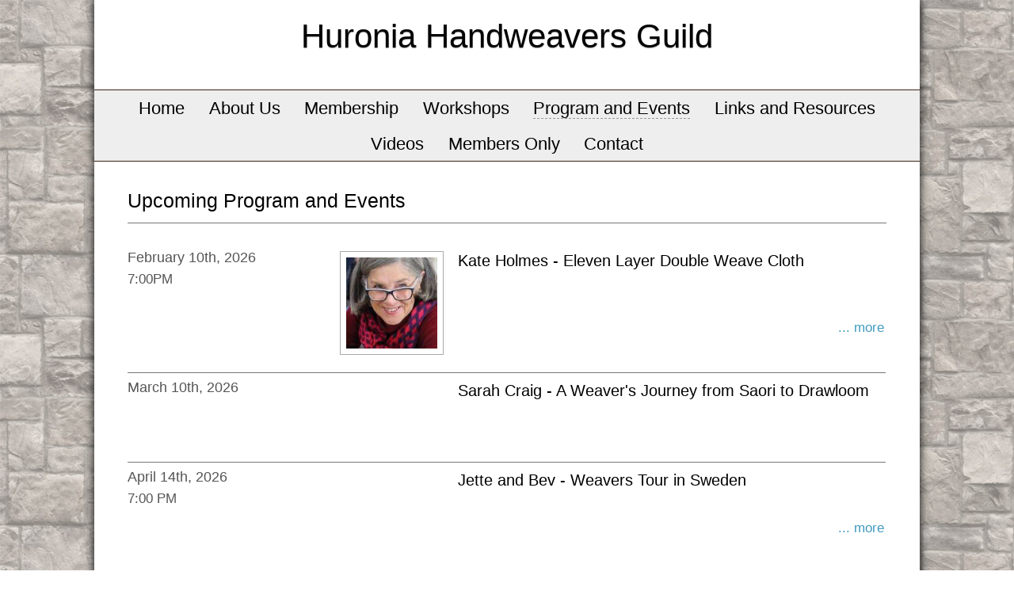

--- FILE ---
content_type: text/html; charset=UTF-8
request_url: https://huroniahandweavers.org/events
body_size: 3710
content:
<!DOCTYPE html>
<html>
<head>
<title>Huronia Handweavers Guild - Upcoming Program and Events</title>
<link rel='icon' href='/ciniki-mods/core/ui/themes/default/img/favicon.png' type='image/png' />
<link rel='stylesheet' type='text/css' media='all' href='/ciniki-web-layouts/default/global.css' />
<link rel='stylesheet' type='text/css' media='all and (min-width: 33.236em)' href='/ciniki-web-layouts/default/layout.css' />
<!--[if (lt IE 9) & (!IEMobile)]>
<link rel='stylesheet' type='text/css' media='all' href='/ciniki-web-layouts/default/layout.css' />
<script>
document.createElement('hgroup');
document.createElement('header');
document.createElement('nav');
document.createElement('section');
document.createElement('article');
document.createElement('aside');
document.createElement('footer');
</script>
<![endif]-->
<!--[if IE 8]>
<link rel='stylesheet' type='text/css' media='all' href='/ciniki-web-layouts/default/ie8.css' />
<![endif]-->
<link rel='stylesheet' type='text/css' media='all' href='/ciniki-web-themes/stone2/style.css' />
<meta name="viewport" content="width=device-width, initial-scale=1">
<meta charset="UTF-8">
<meta property="og:url" content="http://huroniahandweavers.org/events"/>
<meta property="og:site_name" content="Huronia Handweavers Guild"/>
<meta property="og:title" content="Huronia Handweavers Guild - Upcoming Program and Events"/>
<style>html, body, div, span, applet, object, iframe,
h1, h2, h3, h4, h5, h6, p, blockquote, pre,
a, abbr, acronym, address, big, cite, code,
del, dfn, em, ins, kbd, q, s, samp,
small, strike, strong, sub, sup, tt, var,
b, u, i, center,
dl, dt, dd, ol, ul, li,
fieldset, form, label, legend,
table, caption, tbody, tfoot, thead, tr, th, td,
article, aside, canvas, details, embed,
figure, figcaption, footer, hgroup,
menu, nav, output, ruby, section, summary,
time, mark, audio, video {
  font-family: helvetica, arial, sans-serif;
  color: #555;
}
body {
  font-size: 1.05em;
}
#page-container p,
#page-container.page-videos p,
#page-container.page-videos div.embed-video {
  max-width: 100%;
}
@media screen and (min-width: 63.237em) {
  #page-container.ciniki-events table.cilist-categories {
    min-width: 41.5em;
  }
}
@media screen and (min-width: 33em) {
  #main-menu-container ul.menu li.menu-item {
    font-size: 1.2em;
  }
  #sub-menu-container ul.menu li.menu-item {
    font-size: 1.2em;
  }
}
@media screen and (min-width: 55em) {
  #main-menu-container ul.menu li.menu-item {
    font-size: 1.3em;
  }
  #sub-menu-container ul.menu li.menu-item {
    font-size: 1.3em;
  }
}
#content table.clist > tbody > tr > th {
  display: block;
  width: 100%;
  font-weight: bold;
  font-size: 1.1em;
  border-top: 0px;
  border-bottom: 1px solid #555;
  margin-bottom: 0.5em;
  padding-bottom: 0.5em;
}
#content table.clist > tbody > tr > td {
  display: block;
  border-top: 0px;
  max-width: 50em;
  margin: 0 auto;
}
#content div.largebutton-list div.button-list-button a, #content div.button-list div.button-list-button a {
  border: 1px solid #202a69d1;
  background: -webkit-gradient(linear, left top, left bottom, from(#4f5eb3), to(#3F51B5));
}
</style></head>
<body class='theme-stone2'>
<div id='page-container' class='ciniki-events'>
<header class='switch-at-80'>
<div class='header-wrapper'>
<div class='hgroup-wrapper logo-nav-wrapper no-tagline'><hgroup>
<div class='title-block no-tagline'><h1 id='site-title'><span class='title'><a href='/' title='Huronia Handweavers Guild' rel='home'>Huronia Handweavers Guild</a></span></h1>
</div></hgroup>
<button type='button' id='main-menu-toggle' onclick='toggleMainMenu();' class='menu-toggle'><i class='fa fa-bars'></i><i class='fa fa-times'></i></button><nav id='main-menu' role='navigation'>
<h3 class='assistive-text'>Main menu</h3>
<div id='main-menu-container'><ul id='main-menu' class='menu'>
<li class='menu-item'><a href='/'>Home</a></li><li class='menu-item compact-hidden'><a href='/about'>About Us</a></li><li class='menu-item compact-hidden'><a href='/members'>Membership</a></li><li class='menu-item compact-hidden'><a href='/workshops'>Workshops</a></li><li class='menu-item compact-hidden menu-item-selected'><a href='/events'>Program and Events</a></li><li class='menu-item compact-hidden'><a href='/links'>Links and Resources</a></li><li id='menu-item-0' class='menu-item compact-hidden menu-item-dropdown menu-item-videos menu-item-header'><a href='/videos'>Videos</a><ul id='menu-item-0-sub' class='sub-menu sub-menu-hidden'><li class='sub-menu-item'><a href='/videos/walking-the-treadles'>Walking the Treadles</a></li><li class='sub-menu-item'><a href='/videos/weaving-on-a-drawloom'>Weaving on a Drawloom</a></li><li class='sub-menu-item'><a href='/videos/making-a-warp'>Making a Warp</a></li><li class='sub-menu-item'><a href='/videos/ergonomics'>Ergonomics</a></li><li class='sub-menu-item'><a href='/videos/making-a-repair-heddle'>Making a Repair Heddle</a></li><li class='sub-menu-item'><a href='/videos/fixing-a-broken-thread'>Fixing a Broken Thread</a></li><li class='sub-menu-item'><a href='/videos/winding-a-bobbin'>Winding a Bobbin</a></li></ul><span class='dropdown-button'><i class='navicon'></i></span></li><li class='menu-item compact-hidden'><a href='/membersonly'>Members Only</a></li><li class='menu-item compact-hidden'><a href='/contact'>Contact</a></li></ul>
</div>
</nav>
</div>
</div>
</header>
<hr class='section-divider header-section-divider' />
<div id='content'>
<article class='page ciniki-events'>
<header class='entry-title'><h1 id='entry-title' class='entry-title'>Upcoming Program and Events</h1><div class='breadcrumbs'><ul class='breadcrumbs'><li><a href='/'>Home</a></li><li>Upcoming Program and Events</li></ul></div></header>
<div class='entry-content'>
<div class='block block-upcoming-events'><table class='cilist'><tbody>
<tr><th><span class='cilist-category'>February 10th, 2026</span><span class='cilist-subcategory'>7:00PM</span></th><td>
<table class='cilist-categories'><tbody>
<tr><td class='cilist-image' rowspan='3'><div class='image-cilist-thumbnail'><a href='/events/kate-holmes-eleven-layer-double-weave-cloth-feb-10-2026' target='' title='Kate Holmes - Eleven Layer Double Weave Cloth'><img title='' alt='Kate Holmes - Eleven Layer Double Weave Cloth' src='/ciniki-web-cache/c/c5e5e676-8b59-11e8-8167-1204fe47b286/w150/0000107530.jpg' /></a></div></td><td class='cilist-title'><p class='cilist-title'><a href='/events/kate-holmes-eleven-layer-double-weave-cloth-feb-10-2026' target='' title='Kate Holmes - Eleven Layer Double Weave Cloth'>Kate Holmes - Eleven Layer Double Weave Cloth</a></p></td></tr><tr><td  onclick='javascript:location.href="/events/kate-holmes-eleven-layer-double-weave-cloth-feb-10-2026";'  class='cilist-details clickable'><br/></tr><tr><td class='cilist-more'><a href='/events/kate-holmes-eleven-layer-double-weave-cloth-feb-10-2026' target=''>... more</a></td></tr></tbody></table></td></tr>
<tr><th><span class='cilist-category'>March 10th, 2026</span></th><td>
<table class='cilist-categories'><tbody>
<tr><td class='cilist-image' rowspan='3'></td><td class='cilist-title'><p class='cilist-title'>Sarah Craig - A Weaver's Journey from Saori to Drawloom</p></td></tr><tr><td  class='cilist-details'><br/></tr><tr><td class='cilist-more'></td></tr></tbody></table></td></tr>
<tr><th><span class='cilist-category'>April 14th, 2026</span><span class='cilist-subcategory'>7:00 PM</span></th><td>
<table class='cilist-categories'><tbody>
<tr><td class='cilist-image' rowspan='3'></td><td class='cilist-title'><p class='cilist-title'><a href='/events/jette-and-bev-weavers-tour-in-sweden-apr-14-2026' target='' title='Jette and Bev - Weavers Tour in Sweden'>Jette and Bev - Weavers Tour in Sweden</a></p></td></tr><tr><td  onclick='javascript:location.href="/events/jette-and-bev-weavers-tour-in-sweden-apr-14-2026";'  class='cilist-details clickable'><br/></tr><tr><td class='cilist-more'><a href='/events/jette-and-bev-weavers-tour-in-sweden-apr-14-2026' target=''>... more</a></td></tr></tbody></table></td></tr>
<tr><th><span class='cilist-category'>May 12th, 2026</span></th><td>
<table class='cilist-categories'><tbody>
<tr><td class='cilist-image' rowspan='3'></td><td class='cilist-title'><p class='cilist-title'>Lois Wyndham - Summer and Winter</p></td></tr><tr><td  class='cilist-details'><br/></tr><tr><td class='cilist-more'></td></tr></tbody></table></td></tr></tbody></table>
</div><div class='block block-past-events'><h2 class='wide'>Past Program and Events</h2><table class='cilist'><tbody>
<tr><th><span class='cilist-category'>January 27th, 2026</span><span class='cilist-subcategory'>noon - 3pm</span></th><td>
<table class='cilist-categories'><tbody>
<tr><td class='cilist-image' rowspan='3'></td><td class='cilist-title'><p class='cilist-title'><a href='/events/monthly-drop-in-jan-27-2026' target='' title='Monthly Drop-In'>Monthly Drop-In</a></p></td></tr><tr><td  onclick='javascript:location.href="/events/monthly-drop-in-jan-27-2026";'  class='cilist-details clickable'><p class='cilist-description'>Join us for our monthly drop-in.</p></tr><tr><td class='cilist-more'><a href='/events/monthly-drop-in-jan-27-2026' target=''>... more</a></td></tr></tbody></table></td></tr>
<tr><th><span class='cilist-category'>January 13th, 2026</span></th><td>
<table class='cilist-categories'><tbody>
<tr><td class='cilist-image' rowspan='3'><div class='image-cilist-thumbnail'><a href='/events/mary-underwood-oscar-a-beriau-jan-13-2026' target='' title='Mary Underwood - Oscar A Beriau'><img title='' alt='Mary Underwood - Oscar A Beriau' src='/ciniki-web-cache/c/c5e5e676-8b59-11e8-8167-1204fe47b286/w150/0000106345.jpg' /></a></div></td><td class='cilist-title'><p class='cilist-title'><a href='/events/mary-underwood-oscar-a-beriau-jan-13-2026' target='' title='Mary Underwood - Oscar A Beriau'>Mary Underwood - Oscar A Beriau</a></p></td></tr><tr><td  onclick='javascript:location.href="/events/mary-underwood-oscar-a-beriau-jan-13-2026";'  class='cilist-details clickable'><br/></tr><tr><td class='cilist-more'><a href='/events/mary-underwood-oscar-a-beriau-jan-13-2026' target=''>... more</a></td></tr></tbody></table></td></tr>
<tr><th><span class='cilist-category'>December 9th, 2025</span></th><td>
<table class='cilist-categories'><tbody>
<tr><td class='cilist-image' rowspan='3'></td><td class='cilist-title'><p class='cilist-title'>Festive Lunch</p></td></tr><tr><td  class='cilist-details'><br/></tr><tr><td class='cilist-more'></td></tr></tbody></table></td></tr>
<tr><th><span class='cilist-category'>November 11th, 2025</span><span class='cilist-subcategory'>7:00 PM</span></th><td>
<table class='cilist-categories'><tbody>
<tr><td class='cilist-image' rowspan='3'></td><td class='cilist-title'><p class='cilist-title'><a href='/events/marguerite-larmand-nov-11-2025' target='' title='Marguerite Larmand'>Marguerite Larmand</a></p></td></tr><tr><td  onclick='javascript:location.href="/events/marguerite-larmand-nov-11-2025";'  class='cilist-details clickable'><br/></tr><tr><td class='cilist-more'><a href='/events/marguerite-larmand-nov-11-2025' target=''>... more</a></td></tr></tbody></table></td></tr>
<tr><th><span class='cilist-category'>October 14th, 2025</span><span class='cilist-subcategory'>&:00PM</span></th><td>
<table class='cilist-categories'><tbody>
<tr><td class='cilist-image' rowspan='3'><div class='image-cilist-thumbnail'><a href='/events/deborah-debernard-the-secrets-of-weaving-sumputous-fabrics-oct-14-2025' target='' title='Deborah DeBernard-The Secrets of Weaving Sumputous Fabrics'><img title='' alt='Deborah DeBernard-The Secrets of Weaving Sumputous Fabrics' src='/ciniki-web-cache/c/c5e5e676-8b59-11e8-8167-1204fe47b286/w150/0000106344.jpg' /></a></div></td><td class='cilist-title'><p class='cilist-title'><a href='/events/deborah-debernard-the-secrets-of-weaving-sumputous-fabrics-oct-14-2025' target='' title='Deborah DeBernard-The Secrets of Weaving Sumputous Fabrics'>Deborah DeBernard-The Secrets of Weaving Sumputous Fabrics</a></p></td></tr><tr><td  onclick='javascript:location.href="/events/deborah-debernard-the-secrets-of-weaving-sumputous-fabrics-oct-14-2025";'  class='cilist-details clickable'><br/></tr><tr><td class='cilist-more'><a href='/events/deborah-debernard-the-secrets-of-weaving-sumputous-fabrics-oct-14-2025' target=''>... more</a></td></tr></tbody></table></td></tr>
<tr><th><span class='cilist-category'>September 19th - 21st, 2025</span></th><td>
<table class='cilist-categories'><tbody>
<tr><td class='cilist-image' rowspan='3'><div class='image-cilist-thumbnail'><a href='/events/quilt-rug-and-artisan-fair-sep-19-2025' target='' title='Quilt, Rug and Artisan Fair'><img title='' alt='Quilt, Rug and Artisan Fair' src='/ciniki-web-cache/c/c5e5e676-8b59-11e8-8167-1204fe47b286/w150/0000105496.jpg' /></a></div></td><td class='cilist-title'><p class='cilist-title'><a href='/events/quilt-rug-and-artisan-fair-sep-19-2025' target='' title='Quilt, Rug and Artisan Fair'>Quilt, Rug and Artisan Fair</a></p></td></tr><tr><td  onclick='javascript:location.href="/events/quilt-rug-and-artisan-fair-sep-19-2025";'  class='cilist-details clickable'><p class='cilist-description'>Quilt, Rug and Artisan Fair<br/>Friday September 19-Sunday September 21, 2025</p></tr><tr><td class='cilist-more'><a href='/events/quilt-rug-and-artisan-fair-sep-19-2025' target=''>... more</a></td></tr></tbody></table></td></tr>
<tr><th><span class='cilist-category'>September 9th, 2025</span></th><td>
<table class='cilist-categories'><tbody>
<tr><td class='cilist-image' rowspan='3'></td><td class='cilist-title'><p class='cilist-title'><a href='/events/lisa-graves-producing-weft-a-weaving-magazine-sep-9-2025' target='' title='Lisa Graves - Producing Weft, a Weaving Magazine'>Lisa Graves - Producing Weft, a Weaving Magazine</a></p></td></tr><tr><td  onclick='javascript:location.href="/events/lisa-graves-producing-weft-a-weaving-magazine-sep-9-2025";'  class='cilist-details clickable'><br/></tr><tr><td class='cilist-more'><a href='/events/lisa-graves-producing-weft-a-weaving-magazine-sep-9-2025' target=''>... more</a></td></tr></tbody></table></td></tr>
<tr><th><span class='cilist-category'>May 13th, 2025</span><span class='cilist-subcategory'>7:00PM</span></th><td>
<table class='cilist-categories'><tbody>
<tr><td class='cilist-image' rowspan='3'><div class='image-cilist-thumbnail'><a href='/events/karen-leblanc-a-weaving-analogy-of-transitions-may-13-2025' target='' title='Karen LeBlanc - A Weaving Analogy of Transitions'><img title='' alt='Karen LeBlanc - A Weaving Analogy of Transitions' src='/ciniki-web-cache/c/c5e5e676-8b59-11e8-8167-1204fe47b286/w150/0000098886.jpg' /></a></div></td><td class='cilist-title'><p class='cilist-title'><a href='/events/karen-leblanc-a-weaving-analogy-of-transitions-may-13-2025' target='' title='Karen LeBlanc - A Weaving Analogy of Transitions'>Karen LeBlanc - A Weaving Analogy of Transitions</a></p></td></tr><tr><td  onclick='javascript:location.href="/events/karen-leblanc-a-weaving-analogy-of-transitions-may-13-2025";'  class='cilist-details clickable'><br/></tr><tr><td class='cilist-more'><a href='/events/karen-leblanc-a-weaving-analogy-of-transitions-may-13-2025' target=''>... more</a></td></tr></tbody></table></td></tr>
<tr><th><span class='cilist-category'>April 8th, 2025</span><span class='cilist-subcategory'>7:00pm</span></th><td>
<table class='cilist-categories'><tbody>
<tr><td class='cilist-image' rowspan='3'><div class='image-cilist-thumbnail'><a href='/events/christine-k-miller-presentation-focus-design-a-digital-vision-board-weaving-with-wire-apr-8-2025' target='' title='Christine K. Miller - Presentation focus: Design a Digital Vision Board + Weaving with Wire'><img title='' alt='Christine K. Miller - Presentation focus: Design a Digital Vision Board + Weaving with Wire' src='/ciniki-web-cache/c/c5e5e676-8b59-11e8-8167-1204fe47b286/w150/0000098887.png' /></a></div></td><td class='cilist-title'><p class='cilist-title'><a href='/events/christine-k-miller-presentation-focus-design-a-digital-vision-board-weaving-with-wire-apr-8-2025' target='' title='Christine K. Miller - Presentation focus: Design a Digital Vision Board + Weaving with Wire'>Christine K. Miller - Presentation focus: Design a Digital Vision Board + Weaving with Wire</a></p></td></tr><tr><td  onclick='javascript:location.href="/events/christine-k-miller-presentation-focus-design-a-digital-vision-board-weaving-with-wire-apr-8-2025";'  class='cilist-details clickable'><br/></tr><tr><td class='cilist-more'><a href='/events/christine-k-miller-presentation-focus-design-a-digital-vision-board-weaving-with-wire-apr-8-2025' target=''>... more</a></td></tr></tbody></table></td></tr>
<tr><th><span class='cilist-category'>March 11th, 2025</span><span class='cilist-subcategory'>7:00PM</span></th><td>
<table class='cilist-categories'><tbody>
<tr><td class='cilist-image' rowspan='3'><div class='image-cilist-thumbnail'><a href='/events/amanda-rataj-design-process-mar-11-2025' target='' title='Amanda Rataj - Design process'><img title='' alt='Amanda Rataj - Design process' src='/ciniki-web-cache/c/c5e5e676-8b59-11e8-8167-1204fe47b286/w150/0000094314.jpg' /></a></div></td><td class='cilist-title'><p class='cilist-title'><a href='/events/amanda-rataj-design-process-mar-11-2025' target='' title='Amanda Rataj - Design process'>Amanda Rataj - Design process</a></p></td></tr><tr><td  onclick='javascript:location.href="/events/amanda-rataj-design-process-mar-11-2025";'  class='cilist-details clickable'><br/></tr><tr><td class='cilist-more'><a href='/events/amanda-rataj-design-process-mar-11-2025' target=''>... more</a></td></tr></tbody></table></td></tr></tbody></table>
</div><div class='block-multipagenav'><div class='multipage-nav'><div class='multipage-nav-content'><span class='multipage-nav-button multipage-nav-button-selected'><a href='/events'><span class='multipage-nav-button-text'>1</span></a></span><span class='multipage-nav-button'><a href='/events?page=2'><span class='multipage-nav-button-text'>2</span></a></span><span class='multipage-nav-button'><a href='/events?page=3'><span class='multipage-nav-button-text'>3</span></a></span><span class='multipage-nav-button'><a href='/events?page=4'><span class='multipage-nav-button-text'>4</span></a></span><span class='multipage-nav-button'><a href='/events?page=5'><span class='multipage-nav-button-text'>5</span></a></span><span class='multipage-nav-button multipage-nav-button-next'><a href='/events?page=2'><span class='multipage-nav-button-text'>Next</span></a></span><span class='multipage-nav-button multipage-nav-button-last'><a href='/events?page=8'><span class='multipage-nav-button-text'>Last</span></a></span></div></div></div></div></article></div><hr class='section-divider footer-section-divider' />
<footer><div class='footer-wrapper'><div class='copyright'><span class='copyright'>All content &copy; Copyright 2026 by Huronia Handweavers Guild.</span><br/><span class='poweredby'>Powered by <a href='https://ciniki.com/'>Ciniki</a></span></div><div id='x-info' class='x-info'><span id='x-stats' class='x-stats' style='display:none;'>Execution: 0.0015seconds</span></div></div></footer></div>
</body></html>

--- FILE ---
content_type: text/css
request_url: https://huroniahandweavers.org/ciniki-web-themes/stone2/style.css
body_size: 5179
content:
html {
    background: #fff;
    background-color: #fff;
    background: url('/ciniki-web-themes/stone1/bricks.jpg');
    background-attachment: fixed;
    height: 100%;
    box-sizing: border-box;
}

body {
    color: #555;
    background: transparent;
    box-sizing: border-box;
}

#site-title {
    color: #000;
}

#site-title a,
#site-title a:visited,
#site-title a:hover,
#site-title a:active {
    text-decoration: none;
    color: #000;
    text-shadow: 0px 1px 1px #aaa; 
}

#site-description {
    font-style: italic;
    color: #fff;
    text-shadow: 2px 2px 10px #000;
}

#page-container {
    background: #fff;
    box-shadow: 0px 0px 12px #000;
    padding: 0px;
    margin: 0px auto;
}

#page-container.signin-social-bar {
    padding-top: 0.0em;
}

#page-container > header hgroup {
    text-align: center;
    padding: 1.5em 1em 1.5em 1em;
    border-radius: 0px;
    margin-bottom: 0.0em;
}

#page-container > header {
    background: #fff;
}

#content header h1,
#content header h1 a,
#content header h1 a:visited,
#content header h1 a:hover,
#content header h1 a:active {
    color: #333;
}

header div.signin-social-bar {
    width: auto;
    height: 0px;
    overflow: visible;
}

header div.signin-social-bar div.signin-wrapper {
    border-left: 0px solid #422213;
    border-bottom: 0px solid #422213;
    border-right: 0px solid #422213;
    padding: 0.2em 0.2em 0.2em 0.2em;
    margin-top: 2px;
}

header div.signin-social-bar a {
    text-decoration: none;
}

header div.title-logo img {
    padding-right: 0.5em;
}

header div.signin-social-bar span.social-icons {
    font-size: 1.75em;
    font-size: 2.25em;
    margin-bottom: 0.15em;
    margin-top: -0.0em;
}

header div.signin-social-bar span.social-divider {
    margin-left: 0.1em;
    margin-right: 0.1em;
    font-size: 1.5em;
    color: #bbb;
}

header div.signin-social-bar span.social-icons a,
header div.signin-social-bar span.social-icons a:visited,
header div.signin-social-bar span.social-icons a:hover,
header div.signin-social-bar span.social-icons a:active {
    color: #B9A296;
}

a img {
    border: none;
}

#page-container nav {
    background: #fff;
    padding-top: 20px;
    padding-bottom: 20px;
    text-align: center;
    width: 100%;
}

#sub-menu-container {
    width: 100%;
    margin: 10px auto;
    background-color: #eee;
}
#main-menu-container {
    width: 100%;
    margin: 0px;
    background-color: #eee;
}

#sub-menu-container li a,
#sub-menu-container li a:visited,
#sub-menu-container li a:hover,
#sub-menu-container li a:active {
    text-decoration: none;
    color: #000;
}
#main-menu-container li a,
#main-menu-container li a:visited,
#main-menu-container li a:hover,
#main-menu-container li a:active {
    text-decoration: none;
    color: #000;
}
#sub-menu-container li.menu-item-selected a {
    border-bottom: 1px dashed #555;
}

#sub-menu-container li.menu-item {
    margin-bottom: 0px;
    border-radius: 0px;
    font-size: 1.1em;
    text-align: center;
    width: 100%;
    border: 0px;
    border-bottom: 1px solid #3C2315;
}
#sub-menu-container li.menu-item:first-child {
    border-top: 1px solid #3C2315;
}

#main-menu-container li.menu-item {
    margin-bottom: 0px;
    border-radius: 0px;
    font-size: 1.1em;
    text-align: center;
    width: 100%;
    border: 0px;
    border-bottom: 1px solid #3C2315;
}
#main-menu-container li.menu-item:first-child {
    border-top: 1px solid #3C2315;
}

div.image-categories-thumbnail-wrap {
    display: inline-block;
    margin: 10px;
    padding: 0px;
    border: 0px solid #fff;
    line-height: 0.7em;
    background: #fff;
}

div.image-categories-thumbnail {
    margin: 0px;
    padding: 8px;
    border: 1px solid #aaa;
}

div.image-categories-thumbnail img {
    border: 0px none;
    padding: 0px;
    margin: 0px;
}

span.image-categories-name {
    display: inline-block;
    background-color: #fff;
    color: #333;
    margin: 0px;
    font-size: 1.1em;
    padding-top: 0.8em;
    padding-bottom: 0.7em;
    padding-right: 8px;
    padding-left: 8px;
    line-height: 1.2em;
    vertical-align: top;
    font-style: italic;
}

#content span.image-categories-name a,
#content span.image-categories-name a:visited,
#content span.image-categories-name a:hover,
#content span.image-categories-name a:active {
    display: inline-block;
    color: inherit;
}

div.image-sponsors-thumbnail {
    border: 0px solid #aaa;
    display: inline-block;
    margin: 4px;
    padding: 7px;
}

div.image-list-thumbnail,
div.image-cilist-thumbnail,
div.image-members-thumbnail,
div.image-exhibitors-thumbnail,
div.image-gallery-thumbnail {
    border: 1px solid #aaa;
    display: inline-block;
    margin: 4px;
    padding: 7px;
}
div.sponsor-gallery-thumbnail {
    display: inline-block;
    margin: 0px;
    padding: 0px;
}

div.additional-image-gallery div.image-gallery-thumbnail {
    padding: 5px;
    margin: 6px;
}

div.image-list-thumbnail img,
div.image-cilist-thumbnail img,
div.image-members-thumbnail img,
div.image-sponsors-thumbnail img,
div.image-exhibitors-thumbnail img,
div.sponsor-gallery-thumbnail img,
div.image-gallery-thumbnail img {
    border: 0px;
    padding: 0px;
    margin: 0px;
}

div.gallery-image {
    line-height: 0.7em;
}

div.gallery-image-wrap {
    border: 2px solid #aaa;
    display: inline-block;
    margin: 4px;
    padding: 9px;
}

div.gallery-image-details {
    line-height: 1.5em;
    margin-top: 1em;
    text-align: left;
    width: auto;
    display: inline-block;
}

div.gallery-image-details span.image-title {
    font-size: 1.2em;
    color: #333;
}

div.gallery-image-details span.image-description,
div.gallery-image-details span.image-details {
    font-size: 1.0em;
    display: block;
    padding-left: 1em;
    padding-top: 0.4em;
}

div.gallery-image-details span.sub-title,
div.gallery-image-details span.image-awards-title {
    font-size: 1.2em;
    display: block;
    color: #333;
    margin-top: 1em;
}

div.gallery-image-details span.image-awards {
    font-size: 1.0em;
    display: block;
    padding-left: 1em;
}

#content div.thumbnail-list-item-wrap {
    width: 9.5em;
    padding: 10px; 
}
div.thumbnail-list-item-image {
    border: 1px solid #aaa;
    padding: 7px;
}

div.thumbnail-list-item-text {
    padding: 7px;
}


#content {
/*    background: rgba(255,255,255,0.9); */
    border: 0px solid #422213;
    padding: 1em;
    border-radius: 0px;
}

#content h1,
#content h1.entry-title,
#content b.entry-title,
#content h2 {
    color: #000;
    text-shadow: none;
    font-style: none;
    padding-bottom: 10px;
    border-bottom: 1px solid #777;
}

#content p.entry-meta,
#content div.entry-meta {
    color: #aaa;
    letter-spacing: 0.05em;
}

#content h2 {
    margin-top: 0.0em;
    margin-bottom: 0.5em;
    padding-bottom: 10px;
}

#content a,
#content a:visited,
#content a:hover,
#content a:active {
    text-decoration: none;
    color: #439BBD;
}

#content table.clist td p,
#content table.cilist td p {
    margin-bottom: 0.6em;
    max-width: 100%;
}

#content p.image-list-title,
#content p.clist-title,
#content p.cilist-title,
#content span.clist-title,
#content span.cilist-title,
#content span.contact-title,
#content span.members-title,
#content span.sponsors-title,
#content span.exhibitors-title,
#content span.links-title,
#content span.downloads-title,
#content span.event-title {
    font-size: 1.2em;
    font-weight: normal;
    color: #000;
}

#content article.page-features span.cilist-title {
    color: #000;
}

#content div.image-list div.image-list-title h2 {
    border-bottom: 0px;
}

#content table.clist td p.clist-title,
#content table.cilist td p.cilist-title {
    margin-bottom: 0;
}

#content table.cilist td p.clist-subtitle,
#content table.clist td p.clist-subtitle {
    margin-bottom: 0;
    font-style: italic;
}

#content table.blist > tbody > tr:first-child > th, 
#content table.blist > tbody > tr:first-child > td, 
#content table.clist > tbody > tr:first-child > th, 
#content table.clist > tbody > tr:first-child > td, 
#content table.cilist > tbody > tr:first-child > th, 
#content table.cilist > tbody > tr:first-child > td, 
#content table.members-list > tbody > tr:first-child > th, 
#content table.members-list > tbody > tr:first-child > td, 
#content table.sponsors-list > tbody > tr:first-child > td, 
#content table.exhibitors-list > tbody > tr:first-child > th, 
#content table.exhibitors-list > tbody > tr:first-child > td, 
#content table.downloads-list tr:first-child th, 
#content table.downloads-list tr:first-child td, 
#content table.event-list tr:first-child th, 
#content table.event-list tr:first-child td {
    border-top: 0px;
}

#page-container.page-faq #content table.clist p.clist-description {
    padding-bottom: 25px;
}

#content a.exhibitors-url {
    color: #439bbd;
}

#content a.clist-url,
#content a.cilist-url,
#content a.members-url,
#content a.sponsors-url,
#content a.links-url,
#content a.downloads-url,
#content a.event-url {
    font-size: 1.0em;
}

#content div.image-list-title a,
#content div.image-list-title a:visited,
#content div.image-list-title a:hover,
#content div.image-list-title a:active,
#content p.clist-title a,
#content p.clist-title a:visited,
#content p.clist-title a:hover,
#content p.clist-title a:active,
#content p.cilist-title a,
#content p.cilist-title a:visited,
#content p.cilist-title a:hover,
#content p.cilist-title a:active,
#content span.members-title a,
#content span.members-title a:visited,
#content span.members-title a:hover,
#content span.members-title a:active,
#content span.sponsors-title a,
#content span.sponsors-title a:visited,
#content span.sponsors-title a:hover,
#content span.sponsors-title a:active,
#content span.exhibitors-title a,
#content span.exhibitors-title a:visited,
#content span.exhibitors-title a:hover,
#content span.exhibitors-title a:active,
#content span.event-title a,
#content span.event-title a:visited,
#content span.event-title a:hover,
#content span.event-title a:active,
#content span.links-title a,
#content span.links-title a:visited,
#content span.links-title a:hover,
#content span.links-title a:active {
    color: #000;
}


#content table.clist > tbody > tr > th,
#content table.clist > tbody > tr > td,
#content table.cilist > tbody > tr > th,
#content table.cilist > tbody > tr > td,
#content table.members-list > tbody > tr > th,
#content table.members-list > tbody > tr > td,
#content table.sponsors-list > tbody > tr > th,
#content table.sponsors-list > tbody > tr > td,
#content table.exhibitors-list > tbody > tr > th,
#content table.exhibitors-list > tbody > tr > td,
#content table.downloads-list th,
#content table.downloads-list td,
#content table.links-list th,
#content table.links-list td,
#content table.event-list th,
#content table.event-list td {
    border-color: #777;
}

#content span.clist-category,
#content span.cilist-category,
#content span.members-category,
#content span.sponsors-category,
#content span.exhibitors-category,
#content span.downloads-category,
#content span.links-category {
    font-size: 1.1em;
    color: #555;
}

#content span.exhibitors-subcategory {
    font-size: 1.0em;
    color: #999;
}

#content div.largebutton-list div.button-list-wrap, 
#content div.button-list div.button-list-wrap {
    padding-right: 0.3em;
    padding-bottom: 0.5em;
}

#content div.largebutton-list div.button-list-button a, 
#content div.button-list div.button-list-button a {
    font-size: 1.2em;
    border: 2px solid #da7c0c;
    border-radius: 10px;
    color: #fef4e9;
    text-shadow: 0 1px 1px rgba(0,0,0,0.5);
    padding: 0.3em 0 0.3em 0;
    background: #f78d1d;
    background: -webkit-gradient(linear, left top, left bottom, from(#faa51a), to(#f47a20));
    background: -moz-linear-gradient(top,  #faa51a,  #f47a20);
    filter:  progid:DXImageTransform.Microsoft.gradient(startColorstr='#faa51a', endColorstr='#f47a20');
}

#content div.largebutton-list div.button-list-button a {
    padding: 0.5em 0 0.5em 0;
}

#content dl dt {
    font-size: 1.0em;
    padding-left: 0.0em;
    font-weight: bold;
}

#content form label {
    font-size: 1.0em;
    font-weight: bold;
    margin-top: 1.0em;
}

#content form input.text {
    font-size: 1.0em;
    font-weight: normal;
    padding: 0.5em;
    border-radius: 0.5em;
    border: 1px solid #aaa;
    color: #555;
}

#content form input.checkbox {
    font-size: 1.0em;
    padding: 0.5em;
    border-radius: 0.5em;
    border: 1px solid #aaa;
}

#content form p.formerror,
#content form p.formhelp {
    font-size: 1.0em;
    font-weight: normal;
    color: #999;
/*    max-width: 38em;*/
}

#content form p.pageerror {
    font-size: 1.2em;
    color: #c00;
    max-width: 25em;
}

#content form p.formerror {
    color: #c00;
}

#content form p.formerror a {
    color: #900;
}

#content form div.bigsubmit,
#content form div.bigsubmit2 {
    text-align: center;
}

#content form div.submit {
    text-align: right;
}

#content a.color,
#content a.color:visited,
#content a.color:hover,
#content a.color:active {
    color: #439BBD;
}

#content form input.submit {
    font-size: 1.0em;
    border-radius: 8px;
    text-shadow: 0 1px 1px rgba(0,0,0,0.5);
    padding: 0.45em 1.5em 0.45em 1.5em;
    color: #d9eef7;    
    border: 2px solid #0076a3;    
    background: #0095cd;    
    background: -webkit-gradient(linear, left top, left bottom, from(#00adee), to(#0078a5));    
    background: -moz-linear-gradient(top,  #00adee,  #0078a5);    
    filter:  progid:DXImageTransform.Microsoft.gradient(startColorstr='#00adee', endColorstr='#0078a5');
}

#content form input.bigsubmit {
    min-width: 13em;
    font-size: 1.3em;
    border: 2px solid #da7c0c;
    border-radius: 10px;
    color: #fef4e9;
    text-shadow: 0 1px 1px rgba(0,0,0,0.5);
    padding: 0.7em 2.0em 0.7em 2.0em;
    background: #f78d1d;
    background: -webkit-gradient(linear, left top, left bottom, from(#faa51a), to(#f47a20));
    background: -moz-linear-gradient(top,  #faa51a,  #f47a20);
    filter:  progid:DXImageTransform.Microsoft.gradient(startColorstr='#faa51a', endColorstr='#f47a20');
}

#content form input.bigsubmit2 {
    min-width: 13em;
    font-size: 1.3em;
    border: 2px solid #0076a3;
    border-radius: 10px;
    color: #fff;
    text-shadow: 0 1px 1px rgba(0,0,0,0.5);
    padding: 0.7em 2.0em 0.7em 2.0em;
    background: #0095cd;
    background: -webkit-gradient(linear, left top, left bottom, from(#00adee), to(#0078a5));
    background: -moz-linear-gradient(top,  #00adee,  #0078a5);
    filter:  progid:DXImageTransform.Microsoft.gradient(startColorstr='#00adee', endColorstr='#0078a5');
}

#content div.cart-pricelist {
    font-size: 1.1em;
}

#content div.cart-pricelist form {
    display: inline;
}

#content div.cart-pricelist form select {
    font-size: 0.9em;
    font-weight: normal;
    padding: 0.20em;
    margin-left: 1em;
    border-radius: 0.5em;
    border: 1px solid #aaa;
    text-align: center;
    color: #555;
}

#content div.cart-items {
    padding: 0px;
    margin: 0px;
    border: 2px solid #aaa;
    border-radius: 10px; 
}

#content div.cart table.cart-items {
/*    border-collapse: collapse;   */
    border-spacing: 0; 
    border-radius: 10px; 
    border: 0px solid #aaa;
    overflow: hidden;  
}

#content div.cart table.cart-items thead tr:last-child th {
    border-bottom: 2px solid #aaa;
}

#content div.cart table.cart-items tfoot tr:first-child td {
    border-top: 2px solid #aaa;
}

#content div.cart table.cart-items thead,
#content div.cart table.cart-items thead tr:first-child,
#content div.cart table.cart-items thead tr:first-child th:first-child {
    border-left-top-radius: 10px;
}

/*
#content div.cart table.cart-items tfoot tr:last-child td:first-child {
    border-left-bottom-radius: 10px;
}
*/

#content div.cart table.cart-items tr th,
#content div.cart table.cart-items tr td {
    padding: 0.3em;
}

/*
#content div.cart table.cart-items thead {
    border-left-top-radius: 0.75em;
    border-right-top-radius: 0.75em;
    border-bottom: 2px solid #aaa;
}

#content div.cart table.cart-items tfoot {
}

#content div.cart table.cart-items thead tr {
    border: 2px solid #aaa;
    border: 2px solid red;
    border-left-top-radius: 10px;
    border-right-top-radius: 10px;
}

#content div.cart table.cart-items tfoot tr {
    border: 2px solid #aaa;
    border: 2px solid red;
    border-left-bottom-radius: 10px;
    border-right-bottom-radius: 10px;
}

#content div.cart table.cart-items tr th {
    border-bottom: 2px solid #aaa;
}

#content div.cart table.cart-items thead tr:first-child th:first-child {
    border-left-top-radius: 10px; 
}

#content div.cart table.cart-items thead tr:first-child th:last-child {
    border-right-top-radius: 10px;
}

#content div.cart table.cart-items tfoot tr:last-child td:first-child {
    border-left-bottom-radius: 10px;
}

#content div.cart table.cart-items tfoot tr:last-child td:last-child {
    border-right-bottom-radius: 10px;
}

#content div.cart table.cart-items tr th,
#content div.cart table.cart-items tr td {
    padding: 0.25em;
    padding-left: 0.4em;
    padding-right: 0.4em;
    margin: 0px;
    border: 0px;
}
*/

#content div.cart table.cart-items tr.item-even td {
    background: #ffffff;
}

#content div.cart table.cart-items tr.item-odd td {
    background: #f4f4f4;
}

#content div.cart table.cart-items thead th {
    color: #222;
    font-weight: bold;
    background: #ddd;
}

#content div.cart table.cart-items {
    background: #ddd;
}

#content div.cart form input.quantity, 
#content div.cart-pricelist form input.quantity {
    font-size: 1.0em;
    font-weight: normal;
    padding: 0.20em;
    margin-left: 1em;
    border-radius: 0.5em;
    border: 1px solid #aaa;
    text-align: center;
    color: #555;
}

#content div.cart div.cart-buttons {
    padding-top: 1.5em;
    text-align: center;
}

#content div.cart form input.cart-submit, 
#content div.cart-buttons form input.cart-submit, 
#content div.cart-pricelist form input.cart-submit {
    cursor: pointer;
    font-size: 0.9em;
    border-radius: 8px;
    text-shadow: 0 1px 1px rgba(0,0,0,0.5);
    margin-left: 1em;
    padding: 0.25em 1.0em 0.25em 1.0em;
    color: #d9eef7;    
    border: 2px solid #0076a3;    
    background: #0095cd;    
    background: -webkit-gradient(linear, left top, left bottom, from(#00adee), to(#0078a5));    
    background: -moz-linear-gradient(top,  #00adee,  #0078a5);    
    filter:  progid:DXImageTransform.Microsoft.gradient(startColorstr='#00adee', endColorstr='#0078a5');
}

#content div.embed-video {
    border: 1px solid #aaa;
    padding: 9px;
    background: #fff;
}

div.block-primary-image div.image-wrap,
aside div.image-wrap {
    margin-bottom: 1em;
}

div.block-primary-image div.image,
aside div.image {
    max-width: 100%;
}

#content div.image {
    display: inline-block;
    border: 1px solid #aaa;
    height: auto;
    padding: 9px;
    line-height: 0em;
}

div.block-primary-image div.image img,
aside div.image img {
    line-height: 1px;
    width: 100%;
    padding: 0px;
    margin: 0px;
}

div.block-primary-image div.image-wrap div.image-caption,
aside div.image-wrap div.image-caption {
    text-align: center;
    font-style: italic;
    font-size: 1.0em;
    padding: 9px;
    color: #444;
    line-height: 1.5em;
}

div.word-cloud-wrap {
    padding-top: 1.5em;
    padding-bottom: 1.5em;
}

div.word-cloud {
    max-width: 40em;
    text-align: center;
}

#content div.word-cloud span.size-0 a,
#content div.word-cloud span.size-0 a:visited,
#content div.word-cloud span.size-0 a:hover, 
#content div.word-cloud span.size-0 a:active { 
    text-decoration: bold; color: #6AC2E4; 
}

#content div.word-cloud span.size-1 a,
#content div.word-cloud span.size-1 a:visited,
#content div.word-cloud span.size-1 a:hover, 
#content div.word-cloud span.size-1 a:active { 
    text-decoration: bold; color: #63BBDD; 
}

#content div.word-cloud span.size-2 a,
#content div.word-cloud span.size-2 a:visited,
#content div.word-cloud span.size-2 a:hover, 
#content div.word-cloud span.size-2 a:active { 
    text-decoration: bold; color: #5AB2D4; 
}

#content div.word-cloud span.size-3 a,
#content div.word-cloud span.size-3 a:visited,
#content div.word-cloud span.size-3 a:hover, 
#content div.word-cloud span.size-3 a:active { 
    text-decoration: bold; color: #53ABCD; 
}

#content div.word-cloud span.size-4 a,
#content div.word-cloud span.size-4 a:visited,
#content div.word-cloud span.size-4 a:hover, 
#content div.word-cloud span.size-4 a:active { 
    text-decoration: bold; color: #4AA2C4; 
}

#content div.word-cloud span.size-5 a,
#content div.word-cloud span.size-5 a:visited,
#content div.word-cloud span.size-5 a:hover, 
#content div.word-cloud span.size-5 a:active { 
    text-decoration: bold; color: #439BBD; 
}

#content div.word-cloud span.size-6 a,
#content div.word-cloud span.size-6 a:visited,
#content div.word-cloud span.size-6 a:hover, 
#content div.word-cloud span.size-6 a:active { 
    text-decoration: bold; color: #3A92B4; 
}

#content div.word-cloud span.size-7 a,
#content div.word-cloud span.size-7 a:visited,
#content div.word-cloud span.size-7 a:hover, 
#content div.word-cloud span.size-7 a:active { 
    text-decoration: bold; color: #338BAD; 
}

#content div.word-cloud span.size-8 a,
#content div.word-cloud span.size-8 a:visited,
#content div.word-cloud span.size-8 a:hover, 
#content div.word-cloud span.size-8 a:active { 
    text-decoration: bold; color: #2A84A6; 
}

#content div.word-cloud span.size-9 a,
#content div.word-cloud span.size-9 a:visited,
#content div.word-cloud span.size-9 a:hover, 
#content div.word-cloud span.size-9 a:active { 
    text-decoration: bold; color: #237B9D; 
}

#content div.multipage-nav {
    border-top: 1px dotted #bbb;
    border-bottom: 1px dotted #bbb;
}

#content div.multipage-nav a {
    color: #237B9D;
    color: #5AC2E4; 
    color: #439BBD;
    font-size: 1.0em;
}

#content nav.content-nav {
    border-top: 1px dotted #bbb;
    border-bottom: 1px dotted #bbb;
}

#content nav.content-nav a {
    color: #237B9D;
    color: #5AC2E4; 
    color: #439BBD;
    font-size: 1.0em;
}

#content div.slider-cropped div.slider-image-wrap {
    background: #fff;
    border: 1px solid #aaa;
    margin: 0px;
    padding: 9px;
}

#content div.slider-scaled div.slider-image-wrap {
    padding: 2px;
}

#content div.slider-scaled div.slider-image-wrap ul li img {
    background: #fff;
    border: 1px solid #aaa;
    padding: 9px;
    margin: 2px;
}
#content div.slider div.label {
    font-size: 1.2em;
    line-height: 1.5em;
    color: #aaa;
    padding-top: 0.25em;
}

#content div.slider-pager-wrap {
    padding-top: 0.5em;
}

#content div.slider-pager a {
    display: inline-block;
    width: 10px;
    height: 10px;
    background-color: #aaa;
    font-size: 0;
    margin: 2px 6px;
    cursor: pointer;
    border-radius: 10px;
    box-shadow: inset 0 1px 3px #555555;
}

#content div.slider-pager a.active {
    background-color: #77f;
}

#content div.quote {
    background-color: #FFF;
    padding: 1em 1em 1em 1em;
    border-radius: 10px;
    font-style: italic;
}

#content div.quote cite.quote-author {
    padding: 0em;
    font-style: normal;
}

div.googlemap, 
aside div.googlemap {
    border: 2px solid #222;
    margin-bottom: 1em;
}

div.googlemap p {
    margin-bottom: 0.5em;
}

div.googlemap p:last-child {
    margin-bottom: 0;
}

hr.section-divider {
    border: 0px solid #aaa;
    border-top: 0px solid #aaa;
    height: 0.0em;
    background: transparent;
    margin: 0px;
}

hr.header-section-divider {
    border: 0px solid #fff;
    color: #fff;
}

hr.footer-section-divider {
    margin-top: 0em;
}

#content div.form-result-message {
  width: 100%;
  margin-bottom: 1em;
}

#content div.form-result-message {
  border-radius: 2px;
  position: relative;
}

#content div.form-success-message {
  border: 1px solid #bfe3bf;
  background: #e4fbe4;
  color: #55b155;
}

#content div.form-error-message {
  border: 1px solid #f8e6e6;
  background: #fff5f5;
  color: #bb3737;
}

#content div.form-result-message div.form-message-wrapper {
  padding: 15px 22px;
  font-family: 'Muli', sans-serif;
}

#content div.form-result-message p:last-child {
  margin-bottom: 0px;
}

/* Social sharing buttons */
.share-buttons-wrap {
    margin-top: 1.5em;
}

.share-buttons-wrap span.share-buttons {
    background-color: #EEE;
    padding: 1.05em 0.75em 0.45em 0.75em;
    border: 1px solid #aaa;
    border-radius: 10px;
    text-shadow: 0px 0px 5px #fff;
}

.share-buttons-wrap span.socialsymbol {
    font-size: 2.25em;
    padding: 0.1em;
}

.share-buttons-wrap span.socialtext {
    font-size: 1.0em;
}

.share-buttons-wrap span.social-facebook { color: #3B5998; }
.share-buttons-wrap span.social-twitter { color: #55ACEE; }
.share-buttons-wrap span.social-pinterest { color: #CC2127; }
.share-buttons-wrap span.social-googleplus { color: #DD4B39; }

#page-container hr.footer-section-divider {
    display: none;
}

#page-container > footer {
    clear: both;
    border-top: 1px solid #777;
    color: #555;
    margin-top: 0px;
    margin-top: 1em;
    padding: 1em;
    border-radius: 0px;
    background: #ddd;
    width: 100%;
}

footer a,
footer a:visited,
footer a:hover,
footer a:active {
    text-decoration: none;
    color: #555;
}
footer h2 {
    font-size: 1.5rem;
    max-width: 100%;
    font-weight: bold;
}

footer div.social-icons {
    font-size: 3.0em;
    padding-bottom: 0.25em;
}

aside div.borderless {
    border: 0px solid;
}

/****** Shopping Cart Styles *****/
#content div.cart-pricetable {
    font-size: 1.0em;
}
#content table.cart-pricetable {
    border-collapse: collapse;
}
#content div.cart-pricetable th {
    background: #ddd;
    font-weight: bold;
    color: #555;
    padding: 5px;
    text-align: left;
}
#content div.cart-pricetable tr {
    margin-bottom: 15px;
    border: 1px solid #aaa;
}
#content div.cart-pricetable tr td {
    background: #eee;
    padding: 2px 5px 2px 25px;
}
#content div.cart-pricetable tr td:first-child {
    background: #ddd;
    font-weight: bold;
    padding: 5px;
}
#content div.cart-pricelist {
    font-size: 1.0em;
}

#content div.cart-pricelist form {
    display: inline;
}

#content div.cart-pricelist form select {
    font-size: 0.9em;
    font-weight: normal;
    padding: 0.20em;
    margin-left: 1em;
    border-radius: 0.5em;
    border: 1px solid #aaa;
    text-align: center;
    color: #555;
}

#content p.cart-error {
    color: #F00;
}

#content div.cart-search-items,
#content div.cart-items, 
#content div.cart-details {
    padding: 0px;
    margin: 0px;
    border: 2px solid #aaa;
    border-radius: 10px; 
}

#content div.cart-search-items {
    margin-bottom: 1.5em;
}

#content div.cart table.cart-items,
#content div.cart table.cart-details {
/*    border-collapse: collapse;   */
    border-spacing: 0; 
    border-radius: 10px; 
    border: 0px solid #aaa;
    overflow: hidden;  
}

#content div.cart table.cart-items thead tr:last-child th {
    border-bottom: 2px solid #aaa;
}
#content div.cart table.cart-details tbody tr td {
    border-bottom: 2px solid #aaa;
}
#content div.cart table.cart-details tbody tr th {
    border-right: 2px solid #aaa;
    border-bottom: 2px solid #aaa;
    text-align: right;
}
#content div.cart table.cart-details tbody tr:last-child th,
#content div.cart table.cart-details tbody tr:last-child td {
    border-bottom: 0px solid #aaa;
}

#content div.cart table.cart-items tfoot tr:first-child td {
    border-top: 2px solid #aaa;
}

#content div.cart table.cart-items thead,
#content div.cart table.cart-items thead tr:first-child,
#content div.cart table.cart-items thead tr:first-child th:first-child {
    border-left-top-radius: 10px;
}

#content div.cart table.cart-items tfoot tr:last-child td:first-child {
    border-left-bottom-radius: 10px;
}

#content div.cart table.cart-items tr th,
#content div.cart table.cart-items tr td {
    padding: 0.3em;
}


#content div.cart table.cart-items thead {
    border-left-top-radius: 0.75em;
    border-right-top-radius: 0.75em;
    border-bottom: 2px solid #aaa;
}

#content div.cart table.cart-items tfoot {
}

#content div.cart table.cart-items thead tr {
    border: 2px solid #aaa;
    border-left-top-radius: 10px;
    border-right-top-radius: 10px;
}

#content div.cart table.cart-items tfoot tr {
    border: 2px solid #aaa;
    border-left-bottom-radius: 10px;
    border-right-bottom-radius: 10px;
}

#content div.cart table.cart-items tr th {
    border-bottom: 2px solid #aaa;
}

#content div.cart table.cart-items thead tr:first-child th:first-child {
    border-left-top-radius: 10px; 
}

#content div.cart table.cart-items thead tr:first-child th:last-child {
    border-right-top-radius: 10px;
}

#content div.cart table.cart-items tfoot tr:last-child td:first-child {
    border-left-bottom-radius: 10px;
}

#content div.cart table.cart-items tfoot tr:last-child td:last-child {
    border-right-bottom-radius: 10px;
}

#content div.cart table.cart-items tr th,
#content div.cart table.cart-items tr td {
    padding: 0.25em;
    padding-left: 0.4em;
    padding-right: 0.4em;
    margin: 0px;
    border: 0px;
}

#content div.cart table.cart-items thead th {
    color: #222;
    font-weight: bold;
    background: #ddd;
}

#content div.cart table.cart-items tr th,
#content div.cart table.cart-items tr td,
#content div.cart table.cart-details tr th,
#content div.cart table.cart-details tr td {
    padding: 0.3em;
}

#content div.cart table.cart-items tr th:first-child,
#content div.cart table.cart-items tr td:first-child,
#content div.cart table.cart-details tr td {
    padding-left: 0.5em;
}

#content div.cart table.cart-items tr th:last-child,
#content div.cart table.cart-items tr td:last-child,
#content div.cart table.cart-details tr td {
    padding-right: 0.5em;
}

#content div.cart table.cart-items tr.item-even td { background: #fff; }
#content div.cart table.cart-items tr.item-odd td { background: #f4f4f4; }
#content div.cart table.cart-details tr.item-even th { background: #ddd; }
#content div.cart table.cart-details tr.item-even td { background: #fff; }
#content div.cart table.cart-details tr.item-odd th { background: #ddd; }
#content div.cart table.cart-details tr.item-odd td { background: #f4f4f4; }

#content div.cart table.cart-details th,
#content div.cart table.cart-items thead th {
    color: #555;
    font-weight: bold;
    background: #ddd;
}

#content div.cart form input.quantity, 
#content div.cart-pricelist form input.quantity {
    font-size: 1.0em;
    font-weight: normal;
    padding: 0.20em;
    margin-left: 1em;
    border-radius: 0.5em;
    border: 1px solid #aaa;
    text-align: center;
    color: #555;
}

#content div.cart div.cart-buttons {
    padding-top: 1.5em;
    text-align: center;
}

#content div.order-options button,
#content div.order-repeats button,
#content div.cart form input.cart-submit, 
#content form div.cart-buttons input.cart-submit, 
#content div.cart-buttons form input.cart-submit, 
#content div.cart-pricelist form input.cart-submit {
    outline: 0;
    cursor: pointer;
    font-size: 0.9em;
    border-radius: 8px;
    text-shadow: 0 1px 1px rgba(0,0,0,0.5);
    margin-left: 1em;
    padding: 0.25em 1.0em 0.25em 1.0em;
    color: #d9eef7;    
    border: 2px solid #0076a3;    
    background: #0095cd;    
    background: -webkit-gradient(linear, left top, left bottom, from(#00adee), to(#0078a5));    
    background: -moz-linear-gradient(top,  #00adee,  #0078a5);    
    filter:  progid:DXImageTransform.Microsoft.gradient(startColorstr='#00adee', endColorstr='#0078a5');
    background: linear-gradient(to bottom, #00adee, #0078a5);
}

#content div.cart-pricelist form input.cart-submit {
    margin-bottom: 0.5em;
}
#content table.cart-pricetable thead {
    display: none;
}


/* Styles for larger screens */
@media screen and (min-width: 33em) {
    #page-container {
        max-width: 62em;
    }
    #main-menu-container li.menu-item-selected a {
        border-bottom: 1px dashed #f9af4b;
        border-bottom: 1px dashed #999;
    }

    #content {
        padding-left: 2.5em;
        padding-right: 2.5em;
    }

    div.block-primary-image,
    aside {
        max-width: 370px;
    }

    #content h1.entry-title {
        padding-bottom: 15px;
    }

    #content div.entry-content > h2 {
        padding-bottom: 15px;
    }

    #content header {
        margin-bottom: 1.5em;
    }

    nav div.menu-divider {
        display: block;
        height: 1px;
        padding: 0px;
        margin: 0px;
        background: transparent;
    }

    #sub-menu-container {
        display: inline-block;
        width: auto;
        background-color: #eee;
        border: 1px solid #422213;
        border-right: 0px;
        border-left: 0px;
        border-radius: 0px;
        text-align: center;
        padding-left: 10px;
        padding-right: 10px;
        box-sizing: border-box;
    }
    #main-menu-container {
        display: block;
        width: 100%;
        text-align: center;
        border: 0px solid #422213;
        background-color: #eee;
        border-top: 1px solid #3C2315;
        border-bottom: 1px solid #3C2315;
        box-sizing: border-box;
    }

    #sub-menu-container ul.menu li.menu-item,
    #main-menu-container ul.menu li.menu-item {
        display: inline-block;
        width: auto;
        border: 0px solid #422213;
        background-color: transparent;
        font-size: 1.1em;
        text-align: center;
        box-shadow: none;
        background: transparent;
        filter: none;
        padding-left: 0.7em;
        padding-right: 0.7em;
    }

    #content table.cart-pricetable thead {
        display: table-header-group;
    }
    #content table.cart-pricetable {
        border: 2px solid #aaa;
    }
    #content div.cart-pricetable tr {
        border: 0px;
        border-top: 1px solid #aaa;
    } #content div.cart-pricetable tr:first-child { display: table-row;
    }
    #content div.cart-pricetable tr th {
        padding: 6px 15px;
    }
    #content div.cart-pricetable tr td {
        background: #e8e8e8;
        padding: 6px 15px;
    }
    #content div.cart-pricetable tr td:first-child {
        background: #e8e8e8;
        padding: 6px 15px;
    }
    #content div.cart-pricetable tr:nth-child(odd) td {
        background: #f8f8f8;
    }
}
/* Display image list as 2 column */
@media (min-width: 50em) {
/*  #content div.image-list-wrap {
    max-width: 100%;
  }
  #content div.image-list-entry-wrap {
    width: 50%;
    display: inline-block;
    vertical-align: top;
  }
  #content div.image-list-entry {
    text-align: left;
  }
  #content div.image-list-entry-wrap:nth-child(even) div.image-list-entry {
    text-align: right;
  }
  #content div.image-list-image {
    width: 30%;
  }
  #content div.image-list-details {
    width: 65%;
  } */
}
